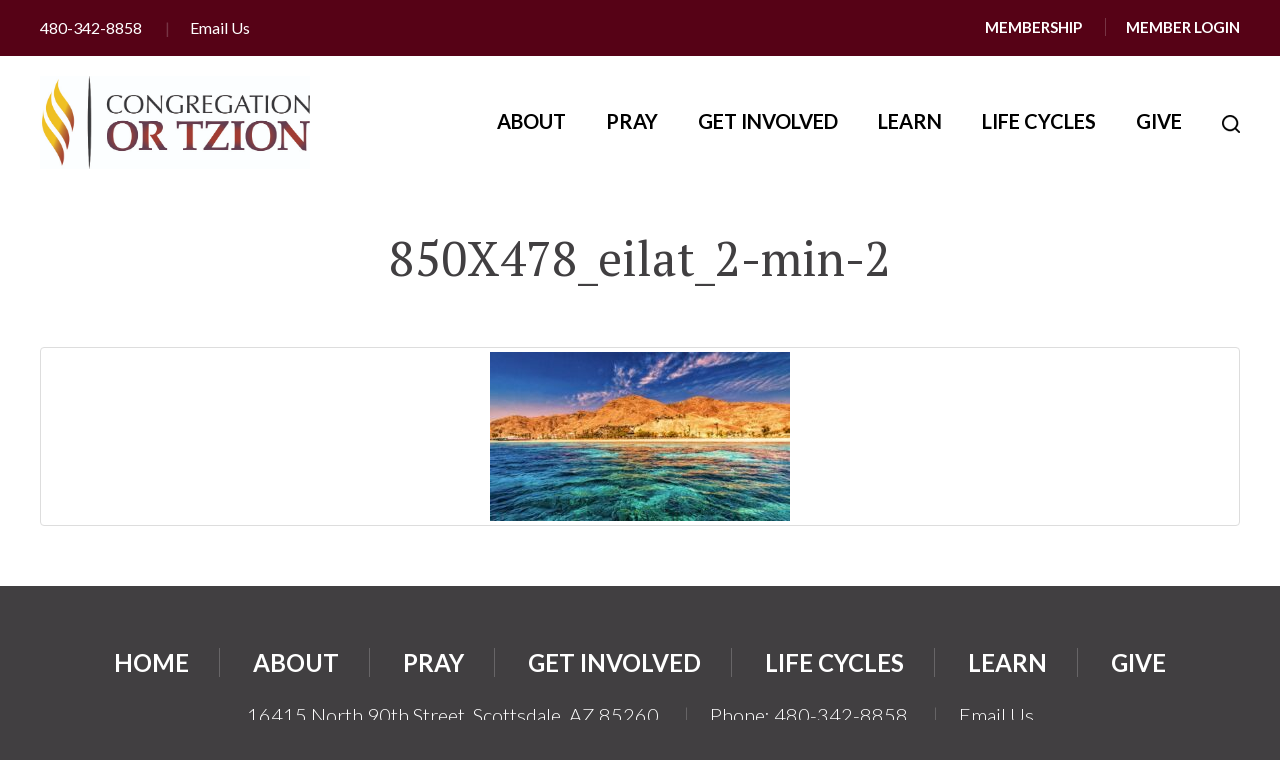

--- FILE ---
content_type: text/html; charset=UTF-8
request_url: https://www.congregationortzion.org/israel-experience/850x478_eilat_2-min-2/
body_size: 75022
content:
<!DOCTYPE html>
<!--[if IEMobile 7 ]> <html dir="ltr" lang="en-US" prefix="og: https://ogp.me/ns#"class="no-js iem7"> <![endif]-->
<!--[if lt IE 7 ]> <html dir="ltr" lang="en-US" prefix="og: https://ogp.me/ns#" class="no-js ie6"> <![endif]-->
<!--[if IE 7 ]>    <html dir="ltr" lang="en-US" prefix="og: https://ogp.me/ns#" class="no-js ie7"> <![endif]-->
<!--[if IE 8 ]>    <html dir="ltr" lang="en-US" prefix="og: https://ogp.me/ns#" class="no-js ie8"> <![endif]-->
<!--[if (gte IE 9)|(gt IEMobile 7)|!(IEMobile)|!(IE)]><!--><html dir="ltr" lang="en-US" prefix="og: https://ogp.me/ns#" class="no-js"><!--<![endif]-->

<head>

    <meta charset="utf-8">
    <title>850X478_eilat_2-min-2 | Congregation Or TzionCongregation Or Tzion</title>
    <meta name="viewport" content="width=device-width, initial-scale=1.0">
    <meta name="description" content="">
    <meta name="author" content="">

	<!-- Open graph tags -->
        <meta property="og:title" content="850X478_eilat_2-min-2" />
	<meta property="og:description" content="" />
    <meta property="og:url" content="https://www.congregationortzion.org/israel-experience/850x478_eilat_2-min-2/" />
    <meta property="og:image:url" content="" />
    <meta property="og:image:type" content="image/jpeg" />
	<meta property="og:image:width" content="1500" />
	<meta property="og:image:height" content="788" />
    
	<!-- CSS -->
    <link type="text/css" href="https://www.congregationortzion.org/wp-content/themes/ortzion/css/bootstrap.min.css" rel="stylesheet">
    <link type="text/css" href="https://www.congregationortzion.org/wp-content/themes/ortzion/style.css" rel="stylesheet" media="screen">
    <link type="text/css" href="https://www.congregationortzion.org/wp-content/themes/ortzion/navigation.css" rel="stylesheet" media="screen">

	    
    <!-- HTML5 shim, for IE6-8 support of HTML5 elements -->
    <!--[if lt IE 9]><script src="http://html5shim.googlecode.com/svn/trunk/html5.js"></script><![endif]-->

    <!-- Favicon and touch icons -->
    <link rel="apple-touch-icon-precomposed" sizes="144x144" href="https://www.congregationortzion.org/wp-content/themes/ortzion/icons/apple-touch-icon-144-precomposed.png">
    <link rel="apple-touch-icon-precomposed" sizes="114x114" href="https://www.congregationortzion.org/wp-content/themes/ortzion/icons/apple-touch-icon-114-precomposed.png">
	<link rel="apple-touch-icon-precomposed" sizes="72x72" href="https://www.congregationortzion.org/wp-content/themes/ortzion/icons/apple-touch-icon-72-precomposed.png">
	<link rel="apple-touch-icon-precomposed" href="https://www.congregationortzion.org/wp-content/themes/ortzion/icons/apple-touch-icon-57-precomposed.png">
	<link rel="shortcut icon" href="https://www.congregationortzion.org/wp-content/themes/ortzion/icons/favicon.png">

    <!-- Google fonts -->
    <link rel="preconnect" href="https://fonts.googleapis.com">
    <link rel="preconnect" href="https://fonts.gstatic.com" crossorigin>
    <link href="https://fonts.googleapis.com/css2?family=Lato:ital,wght@0,300;0,400;0,700;0,900;1,300;1,400;1,700;1,900&family=PT+Serif:ital,wght@0,400;0,700;1,400;1,700&display=swap" rel="stylesheet">
    
	<!-- Global site tag (gtag.js) - Google Analytics -->
	<script async src="https://www.googletagmanager.com/gtag/js?id=UA-119694309-1"></script>
	<script>
	  window.dataLayer = window.dataLayer || [];
	  function gtag(){dataLayer.push(arguments);}
	  gtag('js', new Date());

	  gtag('config', 'UA-119694309-1');
	</script>    
    
    <!-- Feeds -->
    <link rel="pingback" href="https://www.congregationortzion.org/xmlrpc.php" />
    <link rel="alternate" type="application/rss+xml" title="Congregation Or Tzion" href="https://www.congregationortzion.org/feed/" />
    <link rel="alternate" type="application/atom+xml" title="Congregation Or Tzion" href="https://www.congregationortzion.org/feed/atom/" />

	<!-- Wordpress head functions -->    
        	<style>img:is([sizes="auto" i], [sizes^="auto," i]) { contain-intrinsic-size: 3000px 1500px }</style>
	
		<!-- All in One SEO 4.9.3 - aioseo.com -->
	<meta name="robots" content="max-image-preview:large" />
	<link rel="canonical" href="https://www.congregationortzion.org/israel-experience/850x478_eilat_2-min-2/" />
	<meta name="generator" content="All in One SEO (AIOSEO) 4.9.3" />
		<meta property="og:locale" content="en_US" />
		<meta property="og:site_name" content="Congregation Or Tzion | Your Home for Conservative Judaism in Scottsdale" />
		<meta property="og:type" content="article" />
		<meta property="og:title" content="850X478_eilat_2-min-2 | Congregation Or Tzion" />
		<meta property="og:url" content="https://www.congregationortzion.org/israel-experience/850x478_eilat_2-min-2/" />
		<meta property="article:published_time" content="2022-09-13T20:23:05+00:00" />
		<meta property="article:modified_time" content="2022-09-13T20:23:05+00:00" />
		<meta name="twitter:card" content="summary" />
		<meta name="twitter:title" content="850X478_eilat_2-min-2 | Congregation Or Tzion" />
		<script type="application/ld+json" class="aioseo-schema">
			{"@context":"https:\/\/schema.org","@graph":[{"@type":"BreadcrumbList","@id":"https:\/\/www.congregationortzion.org\/israel-experience\/850x478_eilat_2-min-2\/#breadcrumblist","itemListElement":[{"@type":"ListItem","@id":"https:\/\/www.congregationortzion.org#listItem","position":1,"name":"Home","item":"https:\/\/www.congregationortzion.org","nextItem":{"@type":"ListItem","@id":"https:\/\/www.congregationortzion.org\/israel-experience\/850x478_eilat_2-min-2\/#listItem","name":"850X478_eilat_2-min-2"}},{"@type":"ListItem","@id":"https:\/\/www.congregationortzion.org\/israel-experience\/850x478_eilat_2-min-2\/#listItem","position":2,"name":"850X478_eilat_2-min-2","previousItem":{"@type":"ListItem","@id":"https:\/\/www.congregationortzion.org#listItem","name":"Home"}}]},{"@type":"ItemPage","@id":"https:\/\/www.congregationortzion.org\/israel-experience\/850x478_eilat_2-min-2\/#itempage","url":"https:\/\/www.congregationortzion.org\/israel-experience\/850x478_eilat_2-min-2\/","name":"850X478_eilat_2-min-2 | Congregation Or Tzion","inLanguage":"en-US","isPartOf":{"@id":"https:\/\/www.congregationortzion.org\/#website"},"breadcrumb":{"@id":"https:\/\/www.congregationortzion.org\/israel-experience\/850x478_eilat_2-min-2\/#breadcrumblist"},"author":{"@id":"https:\/\/www.congregationortzion.org\/author\/stephanie\/#author"},"creator":{"@id":"https:\/\/www.congregationortzion.org\/author\/stephanie\/#author"},"datePublished":"2022-09-13T13:23:05-07:00","dateModified":"2022-09-13T13:23:05-07:00"},{"@type":"Organization","@id":"https:\/\/www.congregationortzion.org\/#organization","name":"Congregation Or Tzion","description":"Your Home for Conservative Judaism in Scottsdale","url":"https:\/\/www.congregationortzion.org\/"},{"@type":"Person","@id":"https:\/\/www.congregationortzion.org\/author\/stephanie\/#author","url":"https:\/\/www.congregationortzion.org\/author\/stephanie\/","name":"COT","image":{"@type":"ImageObject","@id":"https:\/\/www.congregationortzion.org\/israel-experience\/850x478_eilat_2-min-2\/#authorImage","url":"https:\/\/secure.gravatar.com\/avatar\/f47cdf604a9bf2979df450ad2384749aa67a878166f235db508304ec2551967c?s=96&d=mm&r=g","width":96,"height":96,"caption":"COT"}},{"@type":"WebSite","@id":"https:\/\/www.congregationortzion.org\/#website","url":"https:\/\/www.congregationortzion.org\/","name":"Congregation Or Tzion","description":"Your Home for Conservative Judaism in Scottsdale","inLanguage":"en-US","publisher":{"@id":"https:\/\/www.congregationortzion.org\/#organization"}}]}
		</script>
		<!-- All in One SEO -->

<script type="text/javascript">
/* <![CDATA[ */
window._wpemojiSettings = {"baseUrl":"https:\/\/s.w.org\/images\/core\/emoji\/16.0.1\/72x72\/","ext":".png","svgUrl":"https:\/\/s.w.org\/images\/core\/emoji\/16.0.1\/svg\/","svgExt":".svg","source":{"concatemoji":"https:\/\/www.congregationortzion.org\/wp-includes\/js\/wp-emoji-release.min.js?ver=6.8.3"}};
/*! This file is auto-generated */
!function(s,n){var o,i,e;function c(e){try{var t={supportTests:e,timestamp:(new Date).valueOf()};sessionStorage.setItem(o,JSON.stringify(t))}catch(e){}}function p(e,t,n){e.clearRect(0,0,e.canvas.width,e.canvas.height),e.fillText(t,0,0);var t=new Uint32Array(e.getImageData(0,0,e.canvas.width,e.canvas.height).data),a=(e.clearRect(0,0,e.canvas.width,e.canvas.height),e.fillText(n,0,0),new Uint32Array(e.getImageData(0,0,e.canvas.width,e.canvas.height).data));return t.every(function(e,t){return e===a[t]})}function u(e,t){e.clearRect(0,0,e.canvas.width,e.canvas.height),e.fillText(t,0,0);for(var n=e.getImageData(16,16,1,1),a=0;a<n.data.length;a++)if(0!==n.data[a])return!1;return!0}function f(e,t,n,a){switch(t){case"flag":return n(e,"\ud83c\udff3\ufe0f\u200d\u26a7\ufe0f","\ud83c\udff3\ufe0f\u200b\u26a7\ufe0f")?!1:!n(e,"\ud83c\udde8\ud83c\uddf6","\ud83c\udde8\u200b\ud83c\uddf6")&&!n(e,"\ud83c\udff4\udb40\udc67\udb40\udc62\udb40\udc65\udb40\udc6e\udb40\udc67\udb40\udc7f","\ud83c\udff4\u200b\udb40\udc67\u200b\udb40\udc62\u200b\udb40\udc65\u200b\udb40\udc6e\u200b\udb40\udc67\u200b\udb40\udc7f");case"emoji":return!a(e,"\ud83e\udedf")}return!1}function g(e,t,n,a){var r="undefined"!=typeof WorkerGlobalScope&&self instanceof WorkerGlobalScope?new OffscreenCanvas(300,150):s.createElement("canvas"),o=r.getContext("2d",{willReadFrequently:!0}),i=(o.textBaseline="top",o.font="600 32px Arial",{});return e.forEach(function(e){i[e]=t(o,e,n,a)}),i}function t(e){var t=s.createElement("script");t.src=e,t.defer=!0,s.head.appendChild(t)}"undefined"!=typeof Promise&&(o="wpEmojiSettingsSupports",i=["flag","emoji"],n.supports={everything:!0,everythingExceptFlag:!0},e=new Promise(function(e){s.addEventListener("DOMContentLoaded",e,{once:!0})}),new Promise(function(t){var n=function(){try{var e=JSON.parse(sessionStorage.getItem(o));if("object"==typeof e&&"number"==typeof e.timestamp&&(new Date).valueOf()<e.timestamp+604800&&"object"==typeof e.supportTests)return e.supportTests}catch(e){}return null}();if(!n){if("undefined"!=typeof Worker&&"undefined"!=typeof OffscreenCanvas&&"undefined"!=typeof URL&&URL.createObjectURL&&"undefined"!=typeof Blob)try{var e="postMessage("+g.toString()+"("+[JSON.stringify(i),f.toString(),p.toString(),u.toString()].join(",")+"));",a=new Blob([e],{type:"text/javascript"}),r=new Worker(URL.createObjectURL(a),{name:"wpTestEmojiSupports"});return void(r.onmessage=function(e){c(n=e.data),r.terminate(),t(n)})}catch(e){}c(n=g(i,f,p,u))}t(n)}).then(function(e){for(var t in e)n.supports[t]=e[t],n.supports.everything=n.supports.everything&&n.supports[t],"flag"!==t&&(n.supports.everythingExceptFlag=n.supports.everythingExceptFlag&&n.supports[t]);n.supports.everythingExceptFlag=n.supports.everythingExceptFlag&&!n.supports.flag,n.DOMReady=!1,n.readyCallback=function(){n.DOMReady=!0}}).then(function(){return e}).then(function(){var e;n.supports.everything||(n.readyCallback(),(e=n.source||{}).concatemoji?t(e.concatemoji):e.wpemoji&&e.twemoji&&(t(e.twemoji),t(e.wpemoji)))}))}((window,document),window._wpemojiSettings);
/* ]]> */
</script>
<style id='wp-emoji-styles-inline-css' type='text/css'>

	img.wp-smiley, img.emoji {
		display: inline !important;
		border: none !important;
		box-shadow: none !important;
		height: 1em !important;
		width: 1em !important;
		margin: 0 0.07em !important;
		vertical-align: -0.1em !important;
		background: none !important;
		padding: 0 !important;
	}
</style>
<link rel='stylesheet' id='wp-block-library-css' href='https://www.congregationortzion.org/wp-includes/css/dist/block-library/style.min.css?ver=6.8.3' type='text/css' media='all' />
<style id='classic-theme-styles-inline-css' type='text/css'>
/*! This file is auto-generated */
.wp-block-button__link{color:#fff;background-color:#32373c;border-radius:9999px;box-shadow:none;text-decoration:none;padding:calc(.667em + 2px) calc(1.333em + 2px);font-size:1.125em}.wp-block-file__button{background:#32373c;color:#fff;text-decoration:none}
</style>
<link rel='stylesheet' id='aioseo/css/src/vue/standalone/blocks/table-of-contents/global.scss-css' href='https://www.congregationortzion.org/wp-content/plugins/all-in-one-seo-pack/dist/Lite/assets/css/table-of-contents/global.e90f6d47.css?ver=4.9.3' type='text/css' media='all' />
<style id='global-styles-inline-css' type='text/css'>
:root{--wp--preset--aspect-ratio--square: 1;--wp--preset--aspect-ratio--4-3: 4/3;--wp--preset--aspect-ratio--3-4: 3/4;--wp--preset--aspect-ratio--3-2: 3/2;--wp--preset--aspect-ratio--2-3: 2/3;--wp--preset--aspect-ratio--16-9: 16/9;--wp--preset--aspect-ratio--9-16: 9/16;--wp--preset--color--black: #000000;--wp--preset--color--cyan-bluish-gray: #abb8c3;--wp--preset--color--white: #ffffff;--wp--preset--color--pale-pink: #f78da7;--wp--preset--color--vivid-red: #cf2e2e;--wp--preset--color--luminous-vivid-orange: #ff6900;--wp--preset--color--luminous-vivid-amber: #fcb900;--wp--preset--color--light-green-cyan: #7bdcb5;--wp--preset--color--vivid-green-cyan: #00d084;--wp--preset--color--pale-cyan-blue: #8ed1fc;--wp--preset--color--vivid-cyan-blue: #0693e3;--wp--preset--color--vivid-purple: #9b51e0;--wp--preset--gradient--vivid-cyan-blue-to-vivid-purple: linear-gradient(135deg,rgba(6,147,227,1) 0%,rgb(155,81,224) 100%);--wp--preset--gradient--light-green-cyan-to-vivid-green-cyan: linear-gradient(135deg,rgb(122,220,180) 0%,rgb(0,208,130) 100%);--wp--preset--gradient--luminous-vivid-amber-to-luminous-vivid-orange: linear-gradient(135deg,rgba(252,185,0,1) 0%,rgba(255,105,0,1) 100%);--wp--preset--gradient--luminous-vivid-orange-to-vivid-red: linear-gradient(135deg,rgba(255,105,0,1) 0%,rgb(207,46,46) 100%);--wp--preset--gradient--very-light-gray-to-cyan-bluish-gray: linear-gradient(135deg,rgb(238,238,238) 0%,rgb(169,184,195) 100%);--wp--preset--gradient--cool-to-warm-spectrum: linear-gradient(135deg,rgb(74,234,220) 0%,rgb(151,120,209) 20%,rgb(207,42,186) 40%,rgb(238,44,130) 60%,rgb(251,105,98) 80%,rgb(254,248,76) 100%);--wp--preset--gradient--blush-light-purple: linear-gradient(135deg,rgb(255,206,236) 0%,rgb(152,150,240) 100%);--wp--preset--gradient--blush-bordeaux: linear-gradient(135deg,rgb(254,205,165) 0%,rgb(254,45,45) 50%,rgb(107,0,62) 100%);--wp--preset--gradient--luminous-dusk: linear-gradient(135deg,rgb(255,203,112) 0%,rgb(199,81,192) 50%,rgb(65,88,208) 100%);--wp--preset--gradient--pale-ocean: linear-gradient(135deg,rgb(255,245,203) 0%,rgb(182,227,212) 50%,rgb(51,167,181) 100%);--wp--preset--gradient--electric-grass: linear-gradient(135deg,rgb(202,248,128) 0%,rgb(113,206,126) 100%);--wp--preset--gradient--midnight: linear-gradient(135deg,rgb(2,3,129) 0%,rgb(40,116,252) 100%);--wp--preset--font-size--small: 13px;--wp--preset--font-size--medium: 20px;--wp--preset--font-size--large: 36px;--wp--preset--font-size--x-large: 42px;--wp--preset--spacing--20: 0.44rem;--wp--preset--spacing--30: 0.67rem;--wp--preset--spacing--40: 1rem;--wp--preset--spacing--50: 1.5rem;--wp--preset--spacing--60: 2.25rem;--wp--preset--spacing--70: 3.38rem;--wp--preset--spacing--80: 5.06rem;--wp--preset--shadow--natural: 6px 6px 9px rgba(0, 0, 0, 0.2);--wp--preset--shadow--deep: 12px 12px 50px rgba(0, 0, 0, 0.4);--wp--preset--shadow--sharp: 6px 6px 0px rgba(0, 0, 0, 0.2);--wp--preset--shadow--outlined: 6px 6px 0px -3px rgba(255, 255, 255, 1), 6px 6px rgba(0, 0, 0, 1);--wp--preset--shadow--crisp: 6px 6px 0px rgba(0, 0, 0, 1);}:where(.is-layout-flex){gap: 0.5em;}:where(.is-layout-grid){gap: 0.5em;}body .is-layout-flex{display: flex;}.is-layout-flex{flex-wrap: wrap;align-items: center;}.is-layout-flex > :is(*, div){margin: 0;}body .is-layout-grid{display: grid;}.is-layout-grid > :is(*, div){margin: 0;}:where(.wp-block-columns.is-layout-flex){gap: 2em;}:where(.wp-block-columns.is-layout-grid){gap: 2em;}:where(.wp-block-post-template.is-layout-flex){gap: 1.25em;}:where(.wp-block-post-template.is-layout-grid){gap: 1.25em;}.has-black-color{color: var(--wp--preset--color--black) !important;}.has-cyan-bluish-gray-color{color: var(--wp--preset--color--cyan-bluish-gray) !important;}.has-white-color{color: var(--wp--preset--color--white) !important;}.has-pale-pink-color{color: var(--wp--preset--color--pale-pink) !important;}.has-vivid-red-color{color: var(--wp--preset--color--vivid-red) !important;}.has-luminous-vivid-orange-color{color: var(--wp--preset--color--luminous-vivid-orange) !important;}.has-luminous-vivid-amber-color{color: var(--wp--preset--color--luminous-vivid-amber) !important;}.has-light-green-cyan-color{color: var(--wp--preset--color--light-green-cyan) !important;}.has-vivid-green-cyan-color{color: var(--wp--preset--color--vivid-green-cyan) !important;}.has-pale-cyan-blue-color{color: var(--wp--preset--color--pale-cyan-blue) !important;}.has-vivid-cyan-blue-color{color: var(--wp--preset--color--vivid-cyan-blue) !important;}.has-vivid-purple-color{color: var(--wp--preset--color--vivid-purple) !important;}.has-black-background-color{background-color: var(--wp--preset--color--black) !important;}.has-cyan-bluish-gray-background-color{background-color: var(--wp--preset--color--cyan-bluish-gray) !important;}.has-white-background-color{background-color: var(--wp--preset--color--white) !important;}.has-pale-pink-background-color{background-color: var(--wp--preset--color--pale-pink) !important;}.has-vivid-red-background-color{background-color: var(--wp--preset--color--vivid-red) !important;}.has-luminous-vivid-orange-background-color{background-color: var(--wp--preset--color--luminous-vivid-orange) !important;}.has-luminous-vivid-amber-background-color{background-color: var(--wp--preset--color--luminous-vivid-amber) !important;}.has-light-green-cyan-background-color{background-color: var(--wp--preset--color--light-green-cyan) !important;}.has-vivid-green-cyan-background-color{background-color: var(--wp--preset--color--vivid-green-cyan) !important;}.has-pale-cyan-blue-background-color{background-color: var(--wp--preset--color--pale-cyan-blue) !important;}.has-vivid-cyan-blue-background-color{background-color: var(--wp--preset--color--vivid-cyan-blue) !important;}.has-vivid-purple-background-color{background-color: var(--wp--preset--color--vivid-purple) !important;}.has-black-border-color{border-color: var(--wp--preset--color--black) !important;}.has-cyan-bluish-gray-border-color{border-color: var(--wp--preset--color--cyan-bluish-gray) !important;}.has-white-border-color{border-color: var(--wp--preset--color--white) !important;}.has-pale-pink-border-color{border-color: var(--wp--preset--color--pale-pink) !important;}.has-vivid-red-border-color{border-color: var(--wp--preset--color--vivid-red) !important;}.has-luminous-vivid-orange-border-color{border-color: var(--wp--preset--color--luminous-vivid-orange) !important;}.has-luminous-vivid-amber-border-color{border-color: var(--wp--preset--color--luminous-vivid-amber) !important;}.has-light-green-cyan-border-color{border-color: var(--wp--preset--color--light-green-cyan) !important;}.has-vivid-green-cyan-border-color{border-color: var(--wp--preset--color--vivid-green-cyan) !important;}.has-pale-cyan-blue-border-color{border-color: var(--wp--preset--color--pale-cyan-blue) !important;}.has-vivid-cyan-blue-border-color{border-color: var(--wp--preset--color--vivid-cyan-blue) !important;}.has-vivid-purple-border-color{border-color: var(--wp--preset--color--vivid-purple) !important;}.has-vivid-cyan-blue-to-vivid-purple-gradient-background{background: var(--wp--preset--gradient--vivid-cyan-blue-to-vivid-purple) !important;}.has-light-green-cyan-to-vivid-green-cyan-gradient-background{background: var(--wp--preset--gradient--light-green-cyan-to-vivid-green-cyan) !important;}.has-luminous-vivid-amber-to-luminous-vivid-orange-gradient-background{background: var(--wp--preset--gradient--luminous-vivid-amber-to-luminous-vivid-orange) !important;}.has-luminous-vivid-orange-to-vivid-red-gradient-background{background: var(--wp--preset--gradient--luminous-vivid-orange-to-vivid-red) !important;}.has-very-light-gray-to-cyan-bluish-gray-gradient-background{background: var(--wp--preset--gradient--very-light-gray-to-cyan-bluish-gray) !important;}.has-cool-to-warm-spectrum-gradient-background{background: var(--wp--preset--gradient--cool-to-warm-spectrum) !important;}.has-blush-light-purple-gradient-background{background: var(--wp--preset--gradient--blush-light-purple) !important;}.has-blush-bordeaux-gradient-background{background: var(--wp--preset--gradient--blush-bordeaux) !important;}.has-luminous-dusk-gradient-background{background: var(--wp--preset--gradient--luminous-dusk) !important;}.has-pale-ocean-gradient-background{background: var(--wp--preset--gradient--pale-ocean) !important;}.has-electric-grass-gradient-background{background: var(--wp--preset--gradient--electric-grass) !important;}.has-midnight-gradient-background{background: var(--wp--preset--gradient--midnight) !important;}.has-small-font-size{font-size: var(--wp--preset--font-size--small) !important;}.has-medium-font-size{font-size: var(--wp--preset--font-size--medium) !important;}.has-large-font-size{font-size: var(--wp--preset--font-size--large) !important;}.has-x-large-font-size{font-size: var(--wp--preset--font-size--x-large) !important;}
:where(.wp-block-post-template.is-layout-flex){gap: 1.25em;}:where(.wp-block-post-template.is-layout-grid){gap: 1.25em;}
:where(.wp-block-columns.is-layout-flex){gap: 2em;}:where(.wp-block-columns.is-layout-grid){gap: 2em;}
:root :where(.wp-block-pullquote){font-size: 1.5em;line-height: 1.6;}
</style>
<link rel='stylesheet' id='events-manager-css' href='https://www.congregationortzion.org/wp-content/plugins/events-manager/includes/css/events-manager.min.css?ver=7.2.3.1' type='text/css' media='all' />
<link rel='stylesheet' id='rs-plugin-settings-css' href='https://www.congregationortzion.org/wp-content/plugins/revslider/public/assets/css/rs6.css?ver=6.4.11' type='text/css' media='all' />
<style id='rs-plugin-settings-inline-css' type='text/css'>
#rs-demo-id {}
</style>
<link rel='stylesheet' id='wp-pagenavi-css' href='https://www.congregationortzion.org/wp-content/plugins/wp-pagenavi/pagenavi-css.css?ver=2.70' type='text/css' media='all' />
<link rel='stylesheet' id='forget-about-shortcode-buttons-css' href='https://www.congregationortzion.org/wp-content/plugins/forget-about-shortcode-buttons/public/css/button-styles.css?ver=2.1.3' type='text/css' media='all' />
<script type="text/javascript" src="https://www.congregationortzion.org/wp-includes/js/jquery/jquery.min.js?ver=3.7.1" id="jquery-core-js"></script>
<script type="text/javascript" src="https://www.congregationortzion.org/wp-includes/js/jquery/jquery-migrate.min.js?ver=3.4.1" id="jquery-migrate-js"></script>
<script type="text/javascript" src="https://www.congregationortzion.org/wp-includes/js/jquery/ui/core.min.js?ver=1.13.3" id="jquery-ui-core-js"></script>
<script type="text/javascript" src="https://www.congregationortzion.org/wp-includes/js/jquery/ui/mouse.min.js?ver=1.13.3" id="jquery-ui-mouse-js"></script>
<script type="text/javascript" src="https://www.congregationortzion.org/wp-includes/js/jquery/ui/sortable.min.js?ver=1.13.3" id="jquery-ui-sortable-js"></script>
<script type="text/javascript" src="https://www.congregationortzion.org/wp-includes/js/jquery/ui/datepicker.min.js?ver=1.13.3" id="jquery-ui-datepicker-js"></script>
<script type="text/javascript" id="jquery-ui-datepicker-js-after">
/* <![CDATA[ */
jQuery(function(jQuery){jQuery.datepicker.setDefaults({"closeText":"Close","currentText":"Today","monthNames":["January","February","March","April","May","June","July","August","September","October","November","December"],"monthNamesShort":["Jan","Feb","Mar","Apr","May","Jun","Jul","Aug","Sep","Oct","Nov","Dec"],"nextText":"Next","prevText":"Previous","dayNames":["Sunday","Monday","Tuesday","Wednesday","Thursday","Friday","Saturday"],"dayNamesShort":["Sun","Mon","Tue","Wed","Thu","Fri","Sat"],"dayNamesMin":["S","M","T","W","T","F","S"],"dateFormat":"MM d, yy","firstDay":0,"isRTL":false});});
/* ]]> */
</script>
<script type="text/javascript" src="https://www.congregationortzion.org/wp-includes/js/jquery/ui/resizable.min.js?ver=1.13.3" id="jquery-ui-resizable-js"></script>
<script type="text/javascript" src="https://www.congregationortzion.org/wp-includes/js/jquery/ui/draggable.min.js?ver=1.13.3" id="jquery-ui-draggable-js"></script>
<script type="text/javascript" src="https://www.congregationortzion.org/wp-includes/js/jquery/ui/controlgroup.min.js?ver=1.13.3" id="jquery-ui-controlgroup-js"></script>
<script type="text/javascript" src="https://www.congregationortzion.org/wp-includes/js/jquery/ui/checkboxradio.min.js?ver=1.13.3" id="jquery-ui-checkboxradio-js"></script>
<script type="text/javascript" src="https://www.congregationortzion.org/wp-includes/js/jquery/ui/button.min.js?ver=1.13.3" id="jquery-ui-button-js"></script>
<script type="text/javascript" src="https://www.congregationortzion.org/wp-includes/js/jquery/ui/dialog.min.js?ver=1.13.3" id="jquery-ui-dialog-js"></script>
<script type="text/javascript" id="events-manager-js-extra">
/* <![CDATA[ */
var EM = {"ajaxurl":"https:\/\/www.congregationortzion.org\/wp-admin\/admin-ajax.php","locationajaxurl":"https:\/\/www.congregationortzion.org\/wp-admin\/admin-ajax.php?action=locations_search","firstDay":"0","locale":"en","dateFormat":"yy-mm-dd","ui_css":"https:\/\/www.congregationortzion.org\/wp-content\/plugins\/events-manager\/includes\/css\/jquery-ui\/build.min.css","show24hours":"0","is_ssl":"1","autocomplete_limit":"10","calendar":{"breakpoints":{"small":560,"medium":908,"large":false},"month_format":"M Y"},"phone":"","datepicker":{"format":"m\/d\/Y"},"search":{"breakpoints":{"small":650,"medium":850,"full":false}},"url":"https:\/\/www.congregationortzion.org\/wp-content\/plugins\/events-manager","assets":{"input.em-uploader":{"js":{"em-uploader":{"url":"https:\/\/www.congregationortzion.org\/wp-content\/plugins\/events-manager\/includes\/js\/em-uploader.js?v=7.2.3.1","event":"em_uploader_ready"}}},".em-event-editor":{"js":{"event-editor":{"url":"https:\/\/www.congregationortzion.org\/wp-content\/plugins\/events-manager\/includes\/js\/events-manager-event-editor.js?v=7.2.3.1","event":"em_event_editor_ready"}},"css":{"event-editor":"https:\/\/www.congregationortzion.org\/wp-content\/plugins\/events-manager\/includes\/css\/events-manager-event-editor.min.css?v=7.2.3.1"}},".em-recurrence-sets, .em-timezone":{"js":{"luxon":{"url":"luxon\/luxon.js?v=7.2.3.1","event":"em_luxon_ready"}}},".em-booking-form, #em-booking-form, .em-booking-recurring, .em-event-booking-form":{"js":{"em-bookings":{"url":"https:\/\/www.congregationortzion.org\/wp-content\/plugins\/events-manager\/includes\/js\/bookingsform.js?v=7.2.3.1","event":"em_booking_form_js_loaded"}}},"#em-opt-archetypes":{"js":{"archetypes":"https:\/\/www.congregationortzion.org\/wp-content\/plugins\/events-manager\/includes\/js\/admin-archetype-editor.js?v=7.2.3.1","archetypes_ms":"https:\/\/www.congregationortzion.org\/wp-content\/plugins\/events-manager\/includes\/js\/admin-archetypes.js?v=7.2.3.1","qs":"qs\/qs.js?v=7.2.3.1"}}},"cached":"","txt_search":"Search","txt_searching":"Searching...","txt_loading":"Loading...","event_detach_warning":"Are you sure you want to detach this event? By doing so, this event will be independent of the recurring set of events.","delete_recurrence_warning":"Are you sure you want to delete all recurrences of this event? All events will be moved to trash."};
/* ]]> */
</script>
<script type="text/javascript" src="https://www.congregationortzion.org/wp-content/plugins/events-manager/includes/js/events-manager.js?ver=7.2.3.1" id="events-manager-js"></script>
<script type="text/javascript" src="https://www.congregationortzion.org/wp-content/plugins/revslider/public/assets/js/rbtools.min.js?ver=6.4.8" id="tp-tools-js"></script>
<script type="text/javascript" src="https://www.congregationortzion.org/wp-content/plugins/revslider/public/assets/js/rs6.min.js?ver=6.4.11" id="revmin-js"></script>
<link rel="https://api.w.org/" href="https://www.congregationortzion.org/wp-json/" /><link rel="alternate" title="JSON" type="application/json" href="https://www.congregationortzion.org/wp-json/wp/v2/media/3928" /><link rel="EditURI" type="application/rsd+xml" title="RSD" href="https://www.congregationortzion.org/xmlrpc.php?rsd" />
<meta name="generator" content="WordPress 6.8.3" />
<link rel='shortlink' href='https://www.congregationortzion.org/?p=3928' />
<link rel="alternate" title="oEmbed (JSON)" type="application/json+oembed" href="https://www.congregationortzion.org/wp-json/oembed/1.0/embed?url=https%3A%2F%2Fwww.congregationortzion.org%2Fisrael-experience%2F850x478_eilat_2-min-2%2F" />
<link rel="alternate" title="oEmbed (XML)" type="text/xml+oembed" href="https://www.congregationortzion.org/wp-json/oembed/1.0/embed?url=https%3A%2F%2Fwww.congregationortzion.org%2Fisrael-experience%2F850x478_eilat_2-min-2%2F&#038;format=xml" />
<meta name="generator" content="Elementor 3.34.2; features: additional_custom_breakpoints; settings: css_print_method-external, google_font-enabled, font_display-auto">
			<style>
				.e-con.e-parent:nth-of-type(n+4):not(.e-lazyloaded):not(.e-no-lazyload),
				.e-con.e-parent:nth-of-type(n+4):not(.e-lazyloaded):not(.e-no-lazyload) * {
					background-image: none !important;
				}
				@media screen and (max-height: 1024px) {
					.e-con.e-parent:nth-of-type(n+3):not(.e-lazyloaded):not(.e-no-lazyload),
					.e-con.e-parent:nth-of-type(n+3):not(.e-lazyloaded):not(.e-no-lazyload) * {
						background-image: none !important;
					}
				}
				@media screen and (max-height: 640px) {
					.e-con.e-parent:nth-of-type(n+2):not(.e-lazyloaded):not(.e-no-lazyload),
					.e-con.e-parent:nth-of-type(n+2):not(.e-lazyloaded):not(.e-no-lazyload) * {
						background-image: none !important;
					}
				}
			</style>
			<meta name="generator" content="Powered by Slider Revolution 6.4.11 - responsive, Mobile-Friendly Slider Plugin for WordPress with comfortable drag and drop interface." />
<script type="text/javascript">function setREVStartSize(e){
			//window.requestAnimationFrame(function() {				 
				window.RSIW = window.RSIW===undefined ? window.innerWidth : window.RSIW;	
				window.RSIH = window.RSIH===undefined ? window.innerHeight : window.RSIH;	
				try {								
					var pw = document.getElementById(e.c).parentNode.offsetWidth,
						newh;
					pw = pw===0 || isNaN(pw) ? window.RSIW : pw;
					e.tabw = e.tabw===undefined ? 0 : parseInt(e.tabw);
					e.thumbw = e.thumbw===undefined ? 0 : parseInt(e.thumbw);
					e.tabh = e.tabh===undefined ? 0 : parseInt(e.tabh);
					e.thumbh = e.thumbh===undefined ? 0 : parseInt(e.thumbh);
					e.tabhide = e.tabhide===undefined ? 0 : parseInt(e.tabhide);
					e.thumbhide = e.thumbhide===undefined ? 0 : parseInt(e.thumbhide);
					e.mh = e.mh===undefined || e.mh=="" || e.mh==="auto" ? 0 : parseInt(e.mh,0);		
					if(e.layout==="fullscreen" || e.l==="fullscreen") 						
						newh = Math.max(e.mh,window.RSIH);					
					else{					
						e.gw = Array.isArray(e.gw) ? e.gw : [e.gw];
						for (var i in e.rl) if (e.gw[i]===undefined || e.gw[i]===0) e.gw[i] = e.gw[i-1];					
						e.gh = e.el===undefined || e.el==="" || (Array.isArray(e.el) && e.el.length==0)? e.gh : e.el;
						e.gh = Array.isArray(e.gh) ? e.gh : [e.gh];
						for (var i in e.rl) if (e.gh[i]===undefined || e.gh[i]===0) e.gh[i] = e.gh[i-1];
											
						var nl = new Array(e.rl.length),
							ix = 0,						
							sl;					
						e.tabw = e.tabhide>=pw ? 0 : e.tabw;
						e.thumbw = e.thumbhide>=pw ? 0 : e.thumbw;
						e.tabh = e.tabhide>=pw ? 0 : e.tabh;
						e.thumbh = e.thumbhide>=pw ? 0 : e.thumbh;					
						for (var i in e.rl) nl[i] = e.rl[i]<window.RSIW ? 0 : e.rl[i];
						sl = nl[0];									
						for (var i in nl) if (sl>nl[i] && nl[i]>0) { sl = nl[i]; ix=i;}															
						var m = pw>(e.gw[ix]+e.tabw+e.thumbw) ? 1 : (pw-(e.tabw+e.thumbw)) / (e.gw[ix]);					
						newh =  (e.gh[ix] * m) + (e.tabh + e.thumbh);
					}				
					if(window.rs_init_css===undefined) window.rs_init_css = document.head.appendChild(document.createElement("style"));					
					document.getElementById(e.c).height = newh+"px";
					window.rs_init_css.innerHTML += "#"+e.c+"_wrapper { height: "+newh+"px }";				
				} catch(e){
					console.log("Failure at Presize of Slider:" + e)
				}					   
			//});
		  };</script>

</head>

<body>

	<!-- Header alert -->
			
	<!-- Search form -->
	<div class="modal fade center" id="myModal" tabindex="-1" role="dialog" aria-labelledby="myModalLabel">
		<div class="modal-dialog" role="document">
			<div class="modal-content">
				<div class="modal-body">
					<form role="search" method="get" class="search-form" action="https://www.congregationortzion.org/">
					<input type="search" value="Search this website" onBlur="if(this.value=='') this.value='Search this website';" onFocus="if(this.value=='Search this website') this.value='';" name="s" />
					<button type="submit" class="search-submit">Go</button>
					</form>
				</div>
				<button type="button" class="btn btn-default" data-dismiss="modal">Close</button>
			</div>
		</div>
	</div>
	
	<!-- Top bar -->
    <section class="wrap top-bar">
    	<div class="container">
        	<div class="row">
            	<div class="col-lg-6 col-md-6 col-sm-6 col-xs-12">
					<p>480-342-8858 <span>|</span><a href="mailto:ortzion@otaz.org">Email Us</a></p>
				</div>
            	<div class="col-lg-6 col-md-6 col-sm-6 col-xs-12 right">            
					<div class="menu-header-menu-container"><ul id="header-menu" class="menu"><li id="menu-item-3531" class="menu-item menu-item-type-post_type menu-item-object-page menu-item-3531"><a href="https://www.congregationortzion.org/membership/">Membership</a></li>
<li id="menu-item-40" class="menu-item menu-item-type-custom menu-item-object-custom menu-item-40"><a target="_blank" href="https://congregationortzion.shulcloud.com">Member Login</a></li>
</ul></div>				</div>
            </div>
        </div>
    </section>

	<!-- Header -->
    <header class="wrap header main-nav">
    	<div class="container">
        	<div class="row">
        		<div class="col-lg-3 col-md-3 hidden-sm hidden-xs">
					<a href="https://www.congregationortzion.org" title="Return to the homepage"><img class="img-responsive" alt="Congregation Or Tzion" src="https://www.congregationortzion.org/wp-content/themes/ortzion/images/logo.jpg" /></a>
				</div>
                <div class="col-lg-9 col-md-9 col-sm-12 col-xs-12 navbar navbar-default">
                    <div class="navbar-header">
                        <button type="button" class="navbar-toggle collapsed" data-toggle="collapse" data-target="#navbar-collapse-1" aria-expanded="false">
                            <span class="sr-only">Toggle navigation</span>
                            <span class="icon-bar"></span>
                            <span class="icon-bar"></span>
                            <span class="icon-bar"></span>
                        </button>
                        <a class="navbar-brand" href="https://www.congregationortzion.org"><img class="img-responsive" alt="Congregation Or Tzion" src="https://www.congregationortzion.org/wp-content/themes/ortzion/images/logo.jpg" /></a>
                    </div>
                    
					<div id="navbar-collapse-1" class="collapse navbar-collapse">
                        <ul id="main-menu" class="nav navbar-nav">
                        <li id="menu-item-427" class="menu-item menu-item-type-post_type menu-item-object-page menu-item-has-children menu-item-427 dropdown"><a title="About" href="https://www.congregationortzion.org/about/" data-toggle="dropdown" class="dropdown-toggle">About <span class="hidden-lg hidden-md visible-sm visible-xs caret"></span></a>
<ul role="menu" class=" dropdown-menu">
	<li id="menu-item-428" class="menu-item menu-item-type-post_type menu-item-object-page menu-item-428"><a title="About Us" href="https://www.congregationortzion.org/about/about-us/">About Us</a></li>
	<li id="menu-item-430" class="menu-item menu-item-type-post_type menu-item-object-page menu-item-430"><a title="Clergy" href="https://www.congregationortzion.org/about/clergy/">Clergy</a></li>
	<li id="menu-item-431" class="menu-item menu-item-type-post_type menu-item-object-page menu-item-431"><a title="Professional Staff" href="https://www.congregationortzion.org/about/professional-staff/">Professional Staff</a></li>
	<li id="menu-item-432" class="menu-item menu-item-type-post_type menu-item-object-page menu-item-432"><a title="Board of Directors" href="https://www.congregationortzion.org/about/board-of-directors/">Board of Directors</a></li>
	<li id="menu-item-429" class="menu-item menu-item-type-post_type menu-item-object-page menu-item-429"><a title="History" href="https://www.congregationortzion.org/about/history/">History</a></li>
</ul>
</li>
<li id="menu-item-433" class="menu-item menu-item-type-post_type menu-item-object-page menu-item-has-children menu-item-433 dropdown"><a title="Pray" href="https://www.congregationortzion.org/pray/" data-toggle="dropdown" class="dropdown-toggle">Pray <span class="hidden-lg hidden-md visible-sm visible-xs caret"></span></a>
<ul role="menu" class=" dropdown-menu">
	<li id="menu-item-434" class="menu-item menu-item-type-post_type menu-item-object-page menu-item-434"><a title="Service Times" href="https://www.congregationortzion.org/pray/service-times/">Service Times</a></li>
	<li id="menu-item-436" class="menu-item menu-item-type-post_type menu-item-object-page menu-item-436"><a title="High Holidays" href="https://www.congregationortzion.org/pray/high-holidays/">High Holidays</a></li>
</ul>
</li>
<li id="menu-item-442" class="menu-item menu-item-type-post_type menu-item-object-page menu-item-has-children menu-item-442 dropdown"><a title="Get Involved" href="https://www.congregationortzion.org/connect/" data-toggle="dropdown" class="dropdown-toggle">Get Involved <span class="hidden-lg hidden-md visible-sm visible-xs caret"></span></a>
<ul role="menu" class=" dropdown-menu">
	<li id="menu-item-443" class="ppr-new-window menu-item menu-item-type-post_type menu-item-object-page menu-item-443"><a title="Calendar" target="_blank" href="https://www.congregationortzion.org/connect/calendar/">Calendar</a></li>
	<li id="menu-item-445" class="menu-item menu-item-type-post_type menu-item-object-page menu-item-445"><a title="Committees" href="https://www.congregationortzion.org/connect/volunteer-opportunities/">Committees</a></li>
	<li id="menu-item-450" class="menu-item menu-item-type-post_type menu-item-object-page menu-item-450"><a title="Men’s Club" href="https://www.congregationortzion.org/connect/mens-club/">Men’s Club</a></li>
	<li id="menu-item-4468" class="menu-item menu-item-type-post_type menu-item-object-page menu-item-4468"><a title="Signature Events and Fundraisers" href="https://www.congregationortzion.org/connect/signature-events-and-fundraisers/">Signature Events and Fundraisers</a></li>
	<li id="menu-item-451" class="menu-item menu-item-type-post_type menu-item-object-page menu-item-451"><a title="Socialights" href="https://www.congregationortzion.org/connect/socialights/">Socialights</a></li>
	<li id="menu-item-444" class="menu-item menu-item-type-post_type menu-item-object-page menu-item-444"><a title="Upcoming Events" href="https://www.congregationortzion.org/connect/upcoming-events/">Upcoming Events</a></li>
	<li id="menu-item-449" class="menu-item menu-item-type-post_type menu-item-object-page menu-item-449"><a title="Women&#039;s League of Congregation Or Tzion (WLCOT)" href="https://www.congregationortzion.org/connect/wlcot/">Women&#8217;s League of Congregation Or Tzion (WLCOT)</a></li>
	<li id="menu-item-448" class="menu-item menu-item-type-post_type menu-item-object-page menu-item-448"><a title="Families with Littles" href="https://www.congregationortzion.org/connect/families-with-littles/">Families with Littles</a></li>
	<li id="menu-item-446" class="menu-item menu-item-type-post_type menu-item-object-page menu-item-446"><a title="Youth Programs" href="https://www.congregationortzion.org/connect/youth-group/">Youth Programs</a></li>
</ul>
</li>
<li id="menu-item-452" class="menu-item menu-item-type-post_type menu-item-object-page menu-item-has-children menu-item-452 dropdown"><a title="Learn" href="https://www.congregationortzion.org/learn/" data-toggle="dropdown" class="dropdown-toggle">Learn <span class="hidden-lg hidden-md visible-sm visible-xs caret"></span></a>
<ul role="menu" class=" dropdown-menu">
	<li id="menu-item-454" class="menu-item menu-item-type-post_type menu-item-object-page menu-item-454"><a title="Roz Goodell Religious School" href="https://www.congregationortzion.org/learn/religious-school/">Roz Goodell Religious School</a></li>
	<li id="menu-item-5734" class="menu-item menu-item-type-post_type menu-item-object-page menu-item-5734"><a title="Adult Education" href="https://www.congregationortzion.org/learn/adult-education/">Adult Education</a></li>
</ul>
</li>
<li id="menu-item-455" class="menu-item menu-item-type-post_type menu-item-object-page menu-item-has-children menu-item-455 dropdown"><a title="Life Cycles" href="https://www.congregationortzion.org/celebrate/" data-toggle="dropdown" class="dropdown-toggle">Life Cycles <span class="hidden-lg hidden-md visible-sm visible-xs caret"></span></a>
<ul role="menu" class=" dropdown-menu">
	<li id="menu-item-458" class="menu-item menu-item-type-post_type menu-item-object-page menu-item-458"><a title="Celebrations" href="https://www.congregationortzion.org/celebrate/life-cycles/">Celebrations</a></li>
	<li id="menu-item-459" class="menu-item menu-item-type-post_type menu-item-object-page menu-item-459"><a title="Kashrut Policy" href="https://www.congregationortzion.org/celebrate/kashrut-policy/">Kashrut Policy</a></li>
	<li id="menu-item-456" class="menu-item menu-item-type-post_type menu-item-object-page menu-item-456"><a title="Rentals" href="https://www.congregationortzion.org/celebrate/rentals/">Rentals</a></li>
</ul>
</li>
<li id="menu-item-438" class="menu-item menu-item-type-post_type menu-item-object-page menu-item-has-children menu-item-438 dropdown"><a title="Give" href="https://www.congregationortzion.org/give/" data-toggle="dropdown" class="dropdown-toggle">Give <span class="hidden-lg hidden-md visible-sm visible-xs caret"></span></a>
<ul role="menu" class=" dropdown-menu">
	<li id="menu-item-439" class="menu-item menu-item-type-post_type menu-item-object-page menu-item-439"><a title="Donate" href="https://www.congregationortzion.org/give/donate/">Donate</a></li>
	<li id="menu-item-577" class="menu-item menu-item-type-post_type menu-item-object-page menu-item-577"><a title="L’dor Vador Society (Legacy Giving)" href="https://www.congregationortzion.org/give/ldor-vador-society/">L’dor Vador Society (Legacy Giving)</a></li>
</ul>
</li>
                        <li class="search"><a href="#" data-toggle="modal" data-target="#myModal" class="modal"><img src="https://www.congregationortzion.org/wp-content/themes/ortzion/images/search-btn.png" alt="" /></a></li>
                        </ul>
                    </div>
                </div>
            </div>
        </div>
    </header>
        

		<section class="wrap content">
			<div class="container">
				<div class="row center no-padding-bottom">
					<div class="col-lg-12 col-md-12 col-sm-12 col-xs-12 post-3928">
						<h1>850X478_eilat_2-min-2</h1>
					</div>
				</div>
				<div class="row">
					<div class="col-lg-12 col-md-12 col-sm-12 col-xs-12 post-3928">
						<p class="attachment"><a class="thumbnail" href='https://www.congregationortzion.org/wp-content/uploads/2022/09/850X478_eilat_2-min-2.jpg'><img fetchpriority="high" decoding="async" width="300" height="169" src="https://www.congregationortzion.org/wp-content/uploads/2022/09/850X478_eilat_2-min-2-300x169.jpg" class="attachment-medium size-medium img-responsive" alt="" srcset="https://www.congregationortzion.org/wp-content/uploads/2022/09/850X478_eilat_2-min-2-300x169.jpg 300w, https://www.congregationortzion.org/wp-content/uploads/2022/09/850X478_eilat_2-min-2-768x432.jpg 768w, https://www.congregationortzion.org/wp-content/uploads/2022/09/850X478_eilat_2-min-2.jpg 850w" sizes="(max-width: 300px) 100vw, 300px" /></a></p>
					</div>
				</div>
			</div>
		</section>
    
    
	<!-- Footer -->
    <footer class="container footer">
		<div class="row center">
			<div class="col-lg-12 col-md-12 col-sm-12 col-xs-12">
				<div class="menu-footer-menu-container"><ul id="footer-menu" class="menu"><li id="menu-item-32" class="menu-item menu-item-type-custom menu-item-object-custom menu-item-32"><a href="http://server4.myhostcontrol.com/~scottsda/">Home</a></li>
<li id="menu-item-33" class="menu-item menu-item-type-post_type menu-item-object-page menu-item-33"><a href="https://www.congregationortzion.org/about/">About</a></li>
<li id="menu-item-34" class="menu-item menu-item-type-post_type menu-item-object-page menu-item-34"><a href="https://www.congregationortzion.org/pray/">Pray</a></li>
<li id="menu-item-35" class="menu-item menu-item-type-post_type menu-item-object-page menu-item-35"><a href="https://www.congregationortzion.org/connect/">Get Involved</a></li>
<li id="menu-item-36" class="menu-item menu-item-type-post_type menu-item-object-page menu-item-36"><a href="https://www.congregationortzion.org/celebrate/">Life Cycles</a></li>
<li id="menu-item-37" class="menu-item menu-item-type-post_type menu-item-object-page menu-item-37"><a href="https://www.congregationortzion.org/learn/">Learn</a></li>
<li id="menu-item-38" class="menu-item menu-item-type-post_type menu-item-object-page menu-item-38"><a href="https://www.congregationortzion.org/give/">Give</a></li>
</ul></div>
				<p>16415 North 90th Street, Scottsdale, AZ 85260 <span>|</span>Phone: 480-342-8858 <span>|</span><a href="mailto:ortzion@otaz.org">Email Us</a></p>
           		
                <small>Copyright &copy; 2026 Congregation Or Tzion. All rights reserved. Website designed by <a href="https://www.synagogue-websites.com/" target="_blank">Addicott Web</a>.</small>
            </div>
        </div>
    </footer>

<!--[if lt IE 7 ]>
<script src="//ajax.googleapis.com/ajax/libs/chrome-frame/1.0.3/CFInstall.min.js"></script>
<script>window.attachEvent('onload',function(){CFInstall.check({mode:'overlay'})})</script>
<![endif]-->
		
<script type="speculationrules">
{"prefetch":[{"source":"document","where":{"and":[{"href_matches":"\/*"},{"not":{"href_matches":["\/wp-*.php","\/wp-admin\/*","\/wp-content\/uploads\/*","\/wp-content\/*","\/wp-content\/plugins\/*","\/wp-content\/themes\/ortzion\/*","\/*\\?(.+)"]}},{"not":{"selector_matches":"a[rel~=\"nofollow\"]"}},{"not":{"selector_matches":".no-prefetch, .no-prefetch a"}}]},"eagerness":"conservative"}]}
</script>
		<script type="text/javascript">
			(function() {
				let targetObjectName = 'EM';
				if ( typeof window[targetObjectName] === 'object' && window[targetObjectName] !== null ) {
					Object.assign( window[targetObjectName], []);
				} else {
					console.warn( 'Could not merge extra data: window.' + targetObjectName + ' not found or not an object.' );
				}
			})();
		</script>
					<script>
				const lazyloadRunObserver = () => {
					const lazyloadBackgrounds = document.querySelectorAll( `.e-con.e-parent:not(.e-lazyloaded)` );
					const lazyloadBackgroundObserver = new IntersectionObserver( ( entries ) => {
						entries.forEach( ( entry ) => {
							if ( entry.isIntersecting ) {
								let lazyloadBackground = entry.target;
								if( lazyloadBackground ) {
									lazyloadBackground.classList.add( 'e-lazyloaded' );
								}
								lazyloadBackgroundObserver.unobserve( entry.target );
							}
						});
					}, { rootMargin: '200px 0px 200px 0px' } );
					lazyloadBackgrounds.forEach( ( lazyloadBackground ) => {
						lazyloadBackgroundObserver.observe( lazyloadBackground );
					} );
				};
				const events = [
					'DOMContentLoaded',
					'elementor/lazyload/observe',
				];
				events.forEach( ( event ) => {
					document.addEventListener( event, lazyloadRunObserver );
				} );
			</script>
			<script type="text/javascript" id="qppr_frontend_scripts-js-extra">
/* <![CDATA[ */
var qpprFrontData = {"linkData":{"\/FWL":[1,1,""],"\/youth":[1,1,""],"\/rs":[1,1,""],"\/ed":[1,1,""],"\/otmc":[1,1,""],"\/hh":[1,1,""],"https:\/\/www.congregationortzion.org\/connect\/calendar\/":[1,0,""],"https:\/\/www.congregationortzion.org\/membership-form\/":[1,0,""],"https:\/\/www.congregationortzion.org\/events\/valley-beit-midrash-rabbi-herzl-hefter\/":[1,0,""],"https:\/\/www.congregationortzion.org\/events\/or-tzion-meetup-at-the-jcc-pool-party\/":[1,0,""],"https:\/\/www.congregationortzion.org\/events\/israeli-scouts-at-or-tzion\/":[1,0,""],"https:\/\/www.congregationortzion.org\/events\/synagogue-open-house\/":[1,0,""],"https:\/\/www.congregationortzion.org\/events\/israel-at-70-musical-shabbat-celebration\/":[1,0,""],"https:\/\/www.congregationortzion.org\/events\/wlcot-mah-jong-madness\/":[1,0,""],"https:\/\/www.congregationortzion.org\/locations\/congregation-or-tzion\/":[1,0,""],"https:\/\/www.congregationortzion.org\/events\/wlcot-cantor-live-love-learn\/":[1,0,""],"https:\/\/www.congregationortzion.org\/events\/social-hall-reveal-dessert-reception\/":[1,0,""],"https:\/\/www.congregationortzion.org\/events\/families-with-littles-havdalah\/":[1,0,""],"https:\/\/www.congregationortzion.org\/events\/socialights-hike\/":[1,0,""],"https:\/\/www.congregationortzion.org\/events\/usy-kadima-shabbat-service-dinner\/":[1,0,""],"https:\/\/www.congregationortzion.org\/events\/past-presidents-shabbat\/":[1,0,""],"https:\/\/www.congregationortzion.org\/events\/tot-shabbat\/":[1,0,""],"https:\/\/www.congregationortzion.org\/events\/socialights-present-rabbi-bob-alper\/":[1,0,""],"https:\/\/www.congregationortzion.org\/events\/martini-night\/":[1,0,""],"https:\/\/www.congregationortzion.org\/events\/kadima-chocolate-seder\/":[1,0,""],"https:\/\/www.congregationortzion.org\/events\/wlcot-seder\/":[1,0,""],"https:\/\/www.congregationortzion.org\/events\/usy-chocolate-seder\/":[1,0,""],"https:\/\/www.congregationortzion.org\/events\/second-night-seder-2\/":[1,0,""],"https:\/\/www.congregationortzion.org\/events\/mens-club-wlcot-bbq\/":[1,0,""],"https:\/\/www.congregationortzion.org\/events\/kadima-at-the-movies\/":[1,0,""],"https:\/\/www.congregationortzion.org\/events\/membership-shabbat-dinner\/":[1,0,""],"https:\/\/www.congregationortzion.org\/events\/wlcot-torah-fund-brunch-honoring-karen-bakst\/":[1,0,""],"https:\/\/www.congregationortzion.org\/events\/purim-celebration\/":[1,0,""],"https:\/\/www.congregationortzion.org\/events\/summer-movie-night\/":[1,0,""],"https:\/\/www.congregationortzion.org\/events\/young-family-havdalah\/":[1,0,""],"https:\/\/www.congregationortzion.org\/events\/luau-open-house\/":[1,0,""],"https:\/\/www.congregationortzion.org\/events\/yalla-bowling\/":[1,0,""],"https:\/\/www.congregationortzion.org\/events\/say-yes-to-the-tallit-with-rabbi-caplan\/":[1,0,""],"https:\/\/www.congregationortzion.org\/events\/happy-hour-shabbat-oneg\/":[1,0,""],"https:\/\/www.congregationortzion.org\/events\/otmc-fantasy-football-draft\/":[1,0,""],"https:\/\/www.congregationortzion.org\/events\/rosh-hashanah-honey-fundraiser\/":[1,0,""],"https:\/\/www.congregationortzion.org\/events\/young-family-havdalah-pj-party\/":[1,0,""],"https:\/\/www.congregationortzion.org\/events\/kadima-laser-tag-event\/":[1,0,""],"https:\/\/www.congregationortzion.org\/events\/socialights-dinner-patsy-cline-show\/":[1,0,""],"https:\/\/www.congregationortzion.org\/events\/blessing-of-the-pets\/":[1,0,""],"https:\/\/www.congregationortzion.org\/events\/sukkot-harvest-party-potluck\/":[1,0,""],"https:\/\/www.congregationortzion.org\/events\/simhat-torah\/":[1,0,""],"https:\/\/www.congregationortzion.org\/events\/the-9th-night-of-hanukkah-private-star-wars-screening\/":[1,0,""],"https:\/\/www.congregationortzion.org\/events\/great-latke-cookoff-hanukkah-celebration\/":[1,0,""],"https:\/\/www.congregationortzion.org\/events\/its-a-wrap\/":[1,0,""],"https:\/\/www.congregationortzion.org\/events\/young-family-latkes-lizards-havdalah\/":[1,0,""],"https:\/\/www.congregationortzion.org\/events\/socialights-dinner-a-movie\/":[1,0,""],"https:\/\/www.congregationortzion.org\/events\/young-family-shabbat\/":[1,0,""],"https:\/\/www.congregationortzion.org\/events\/naor-artist-in-residence\/":[1,0,""],"https:\/\/www.congregationortzion.org\/events\/tu-bi-shevat-cleanup-hike\/":[1,0,""],"https:\/\/www.congregationortzion.org\/events\/mishloah-manot\/":[1,0,""],"https:\/\/www.congregationortzion.org\/events\/whose-purim-is-it-anyway\/":[1,0,""],"https:\/\/www.congregationortzion.org\/events\/mezze-happy-hour-shabbat-oneg\/":[1,0,""],"https:\/\/www.congregationortzion.org\/events\/dan-nichols-live-virtual-concert\/":[1,0,""],"https:\/\/www.congregationortzion.org\/events\/young-family-virtual-havdalah\/":[1,0,""],"https:\/\/www.congregationortzion.org\/events\/young-family-mini-shabbat\/":[1,0,""],"https:\/\/www.congregationortzion.org\/event-recurring\/ruah-tefilah-with-cantor-rubinstein\/":[1,0,""],"https:\/\/www.congregationortzion.org\/events\/ruah-tefilah-with-cantor-rubinstein-2020-05-13\/":[1,0,""],"https:\/\/www.congregationortzion.org\/events\/ruah-tefilah-with-cantor-rubinstein-2020-05-20\/":[1,0,""],"https:\/\/www.congregationortzion.org\/events\/ruah-tefilah-with-cantor-rubinstein-2020-06-03\/":[1,0,""],"https:\/\/www.congregationortzion.org\/events\/ruah-tefilah-with-cantor-rubinstein-2020-06-10\/":[1,0,""],"https:\/\/www.congregationortzion.org\/events\/ruah-tefilah-with-cantor-rubinstein-2020-07-01\/":[1,0,""],"https:\/\/www.congregationortzion.org\/events\/ruah-tefilah-with-cantor-rubinstein-2020-07-08\/":[1,0,""],"https:\/\/www.congregationortzion.org\/events\/ruah-tefilah-with-cantor-rubinstein-2020-07-29\/":[1,0,""],"https:\/\/www.congregationortzion.org\/events\/ruah-tefilah-with-cantor-rubinstein-2020-08-05\/":[1,0,""],"https:\/\/www.congregationortzion.org\/events\/ruah-tefilah-with-cantor-rubinstein-2020-08-12\/":[1,0,""],"https:\/\/www.congregationortzion.org\/events\/ruah-tefilah-with-cantor-rubinstein-2020-08-19\/":[1,0,""],"https:\/\/www.congregationortzion.org\/events\/ruah-tefilah-with-cantor-rubinstein-2020-08-26\/":[1,0,""],"https:\/\/www.congregationortzion.org\/events\/virtual-trivia-night\/":[1,0,""],"https:\/\/www.congregationortzion.org\/events\/young-family-havdalah-and-magic-show\/":[1,0,""],"https:\/\/www.congregationortzion.org\/events\/lag-bomer-celebration\/":[1,0,""],"https:\/\/www.congregationortzion.org\/events\/shavuot-ice-cream-party\/":[1,0,""],"https:\/\/www.congregationortzion.org\/events\/virtual-challah-bake\/":[1,0,""],"https:\/\/www.congregationortzion.org\/events\/or-tzions-got-talent\/":[1,0,""],"https:\/\/www.congregationortzion.org\/events\/annual-meeting-2\/":[1,0,""],"https:\/\/www.congregationortzion.org\/events\/young-family-virtual-havdalah-craft-night\/":[1,0,""],"https:\/\/www.congregationortzion.org\/events\/why-did-god-put-sickness-in-the-world\/":[1,0,""],"https:\/\/www.congregationortzion.org\/events\/a-rabbi-reads-the-quran-2020-12-06\/":[1,0,""],"https:\/\/www.congregationortzion.org\/events\/mah-jongg\/":[1,0,""],"https:\/\/www.congregationortzion.org\/events\/kadima-chopped-challenge\/":[1,0,""],"https:\/\/www.congregationortzion.org\/events\/mah-jongg-2\/":[1,0,""],"https:\/\/www.congregationortzion.org\/events\/a-rabbi-reads-the-quran-2020-12-13\/":[1,0,""],"https:\/\/www.congregationortzion.org\/event-recurring\/a-rabbi-reads-the-quran\/":[1,0,""],"https:\/\/www.congregationortzion.org\/events\/sing-a-long-shabbat\/":[1,0,""],"https:\/\/www.congregationortzion.org\/events\/usy-board-elections\/":[1,0,""],"https:\/\/www.congregationortzion.org\/events\/camp-at-home\/":[1,0,""],"https:\/\/www.congregationortzion.org\/events\/pop-on-over\/":[1,0,""],"https:\/\/www.congregationortzion.org\/events\/pop-on-over-2\/":[1,0,""],"https:\/\/www.congregationortzion.org\/events\/annual-meeting-3\/":[1,0,""],"https:\/\/www.congregationortzion.org\/goth-form\/":[1,0,""],"https:\/\/www.congregationortzion.org\/events\/camp-send-off-shabbat\/":[1,0,""],"https:\/\/www.congregationortzion.org\/events\/or-tzion-history-day\/":[1,0,""],"https:\/\/www.congregationortzion.org\/events\/kabbalat-shabbat-in-the-park\/":[1,0,""],"https:\/\/www.congregationortzion.org\/events\/meet-the-youth-director\/":[1,0,""],"https:\/\/www.congregationortzion.org\/events\/meet-the-youth-director-2\/":[1,0,""],"https:\/\/www.congregationortzion.org\/events\/meet-the-youth-director-3\/":[1,0,""],"https:\/\/www.congregationortzion.org\/?post_type=event&p=2586":[1,0,""],"https:\/\/www.congregationortzion.org\/events\/martini-night-presents-the-great-pajama-party\/":[1,0,""],"https:\/\/www.congregationortzion.org\/events\/world-wide-wrap\/":[1,0,""],"https:\/\/www.congregationortzion.org\/events\/purim-night-live\/":[1,0,""],"https:\/\/www.congregationortzion.org\/events\/book-club\/":[1,0,""],"https:\/\/www.congregationortzion.org\/events\/virtual-cooking-series-applesauce\/":[1,0,""],"https:\/\/www.congregationortzion.org\/events\/virtual-cooking-series-gravlax\/":[1,0,""],"https:\/\/www.congregationortzion.org\/events\/virtual-cooking-series-apple-pie-bars\/":[1,0,""],"https:\/\/www.congregationortzion.org\/events\/otmc-sukkah-brigade\/":[1,0,""],"https:\/\/www.congregationortzion.org\/events\/otaz-org-purimbaking\/":[1,0,""],"https:\/\/www.congregationortzion.org\/events\/mishloah-manot-2\/":[1,0,""],"https:\/\/www.congregationortzion.org\/mishloah-manot\/":[1,0,""],"https:\/\/www.congregationortzion.org\/events\/selihot-2\/":[1,0,""],"https:\/\/www.congregationortzion.org\/events\/why-is-this-seder-different-from-all-other-seders-3\/":[1,0,""],"https:\/\/www.congregationortzion.org\/?post_type=event&p=2592":[1,0,""],"https:\/\/www.congregationortzion.org\/events\/project-isaiah\/":[1,0,""],"https:\/\/www.congregationortzion.org\/events\/volunteer-interest\/":[1,0,""],"https:\/\/www.congregationortzion.org\/events\/sips-in-the-sukkah-2\/":[1,0,""],"https:\/\/www.congregationortzion.org\/events\/a-rabbi-reads-the-quran-2021-01-10\/":[1,0,""],"https:\/\/www.congregationortzion.org\/events\/a-rabbi-reads-the-quran-2021-01-03\/":[1,0,""],"https:\/\/www.congregationortzion.org\/events\/a-rabbi-reads-the-quran-2020-12-20\/":[1,0,""],"https:\/\/www.congregationortzion.org\/events\/a-rabbi-reads-the-quran-2020-12-27\/":[1,0,""],"https:\/\/www.congregationortzion.org\/events\/a-rabbi-reads-the-quran-2020-11-29\/":[1,0,""],"https:\/\/www.congregationortzion.org\/events\/mah-jongg-3\/":[1,0,""],"https:\/\/www.congregationortzion.org\/events\/young-family-nye-bingo-party\/":[1,0,""],"https:\/\/www.congregationortzion.org\/events\/socialights-streaming-club\/":[1,0,""],"https:\/\/www.congregationortzion.org\/events\/covid-open-forum\/":[1,0,""],"https:\/\/www.congregationortzion.org\/events\/simhat-torah-on-the-silver-screen\/":[1,0,""],"https:\/\/www.congregationortzion.org\/events\/volunteer-interest-2\/":[1,0,""],"https:\/\/www.congregationortzion.org\/events\/or-tzion-cookbook\/":[1,0,""],"https:\/\/www.congregationortzion.org\/events\/wlcot-challah-bake\/":[1,0,""],"https:\/\/www.congregationortzion.org\/events\/or-tzions-wild-goose-chase-scavenger-hunt\/":[1,0,""],"https:\/\/www.congregationortzion.org\/event-recurring\/torah-fund\/":[1,0,""],"https:\/\/www.congregationortzion.org\/events\/torah-fund-2020-11-19\/":[1,0,""],"https:\/\/www.congregationortzion.org\/events\/torah-fund-2020-12-17\/":[1,0,""],"https:\/\/www.congregationortzion.org\/events\/torah-fund-2021-01-21\/":[1,0,""],"https:\/\/www.congregationortzion.org\/event-recurring\/get-involved\/":[1,0,""],"https:\/\/www.congregationortzion.org\/events\/get-involved-2020-11-27\/":[1,0,""],"https:\/\/www.congregationortzion.org\/events\/get-involved-2020-12-25\/":[1,0,""],"https:\/\/www.congregationortzion.org\/events\/get-involved-2021-01-22\/":[1,0,""],"https:\/\/www.congregationortzion.org\/events\/get-involved-2021-02-26\/":[1,0,""],"https:\/\/www.congregationortzion.org\/event-recurring\/adult-education\/":[1,0,""],"https:\/\/www.congregationortzion.org\/events\/adult-education-2020-12-13\/":[1,0,""],"https:\/\/www.congregationortzion.org\/events\/adult-education-2021-01-10\/":[1,0,""],"https:\/\/www.congregationortzion.org\/events\/adult-education-2021-02-14\/":[1,0,""],"https:\/\/www.congregationortzion.org\/events\/a-rabbi-reads-the-quran-2020-11-22\/":[1,0,""],"https:\/\/www.congregationortzion.org\/event-recurring\/or-tzion-cookbook\/":[1,0,""],"https:\/\/www.congregationortzion.org\/events\/or-tzion-cookbook-2020-12-03\/":[1,0,""],"https:\/\/www.congregationortzion.org\/events\/or-tzion-cookbook-2021-01-07\/":[1,0,""],"https:\/\/www.congregationortzion.org\/events\/or-tzion-cookbook-2021-02-04\/":[1,0,""],"https:\/\/www.congregationortzion.org\/events\/or-tzion-cookbook-2021-03-04\/":[1,0,""],"https:\/\/www.congregationortzion.org\/events\/its-a-wrap-2\/":[1,0,""],"https:\/\/www.congregationortzion.org\/events\/project-linus-2\/":[1,0,""],"https:\/\/www.congregationortzion.org\/events\/hanukkah-latke-making\/":[1,0,""],"https:\/\/www.congregationortzion.org\/events\/hanukkah-light\/":[1,0,""],"https:\/\/www.congregationortzion.org\/events\/kadima-dreidel-wars\/":[1,0,""],"https:\/\/www.congregationortzion.org\/events\/usy-battle-of-the-grades\/":[1,0,""],"https:\/\/www.congregationortzion.org\/events\/usy-battle-of-the-grades-2\/":[1,0,""],"https:\/\/www.congregationortzion.org\/events\/kadimas-chopped-challenge\/":[1,0,""],"https:\/\/www.congregationortzion.org\/events\/open-house-or-tzion-in-candyland\/":[1,0,""],"https:\/\/www.congregationortzion.org\/events\/honey-honey-fundraiser\/":[1,0,""],"https:\/\/www.congregationortzion.org\/events\/comms-usy-comms-liaison\/":[1,0,""],"https:\/\/www.congregationortzion.org\/events\/hurricane-harbor-jr-and-sr-usy-go-to-hurricane-harbor\/":[1,0,""],"https:\/\/www.congregationortzion.org\/events\/babysitting-shabbat-babysitting\/":[1,0,""],"https:\/\/www.congregationortzion.org\/events\/babysitting-shabbat-babysitting-2\/":[1,0,""],"https:\/\/www.congregationortzion.org\/events\/babysitting-shabbat-babysitting-3\/":[1,0,""],"https:\/\/www.congregationortzion.org\/2938-2\/":[1,0,""],"https:\/\/www.congregationortzion.org\/events\/blessing-of-the-pets-2\/":[1,0,""],"https:\/\/www.congregationortzion.org\/events\/havurah-info-session\/":[1,0,""],"https:\/\/www.congregationortzion.org\/events\/usy-mini-golf-madness\/":[1,0,""],"https:\/\/www.congregationortzion.org\/events\/kadima-craft-lounge-night\/":[1,0,""],"https:\/\/www.congregationortzion.org\/events\/shabbat-happy-hour\/":[1,0,""],"https:\/\/www.congregationortzion.org\/events\/7th-and-8th-grade-tallit-making-workshop\/":[1,0,""],"https:\/\/www.congregationortzion.org\/events\/hanukkah-block-party\/":[1,0,""],"https:\/\/www.congregationortzion.org\/events\/rabbi-micah-caplan-memorial-art-dedication\/":[1,0,""],"https:\/\/www.congregationortzion.org\/events\/mitzvah-day\/":[1,0,""],"https:\/\/www.congregationortzion.org\/events\/come-together-silent-auction\/":[1,0,""],"https:\/\/www.congregationortzion.org\/events\/yf-shabbat\/":[1,0,""],"https:\/\/www.congregationortzion.org\/events\/torah-fund-luncheon\/":[1,0,""],"https:\/\/www.congregationortzion.org\/events\/scholar-in-residence-friday-night-shabbat-dinner-talk\/":[1,0,""],"https:\/\/www.congregationortzion.org\/events\/scholar-in-residence-shabbat-lunch-learn\/":[1,0,""],"https:\/\/www.congregationortzion.org\/events\/scholar-in-residence-shabbat-morning-sermon\/":[1,0,""],"https:\/\/www.congregationortzion.org\/events\/scholar-in-residence-saturday-night-event-auction\/":[1,0,""],"https:\/\/www.congregationortzion.org\/events\/scholar-in-residence-sunday-family-program\/":[1,0,""],"https:\/\/www.congregationortzion.org\/events\/young-family-pre-purim-party\/":[1,0,""],"https:\/\/www.congregationortzion.org\/events\/mishloah-manot-3\/":[1,0,""],"https:\/\/www.congregationortzion.org\/events\/socialights-organizational-meeting\/":[1,0,""],"https:\/\/www.congregationortzion.org\/events\/ldor-vador-society-movie-night\/":[1,0,""],"https:\/\/www.congregationortzion.org\/events\/young-family-shabbat-0-2\/":[1,0,""],"https:\/\/www.congregationortzion.org\/events\/young-family-shabbat-3\/":[1,0,""],"https:\/\/www.congregationortzion.org\/events\/purim-game-night\/":[1,0,""],"https:\/\/www.congregationortzion.org\/events\/yf-shabbat-2\/":[1,0,""],"https:\/\/www.congregationortzion.org\/events\/graduation-shabbat\/":[1,0,""],"https:\/\/www.congregationortzion.org\/events\/bbq-party\/":[1,0,""],"https:\/\/www.congregationortzion.org\/events\/rabbi-andy-greens-installation\/":[1,0,""],"https:\/\/www.congregationortzion.org\/?post_type=event&p=3565":[1,0,""],"https:\/\/www.congregationortzion.org\/events\/or-tzion-cookbook-3\/":[1,0,""],"https:\/\/www.congregationortzion.org\/events\/families-with-littles-shabbat\/":[1,0,""],"https:\/\/www.congregationortzion.org\/events\/honey-fundraiser\/":[1,0,""],"https:\/\/www.congregationortzion.org\/events\/wlcot-paint-pottery\/":[1,0,""],"https:\/\/www.congregationortzion.org\/events\/congregation-or-tzion-blood-drive\/":[1,0,""],"https:\/\/www.congregationortzion.org\/events\/tailgate-shabbat\/":[1,0,""],"https:\/\/www.congregationortzion.org\/events\/selichot-a-spiritual-warm-up\/":[1,0,""],"https:\/\/www.congregationortzion.org\/events\/dinner-brews-monday-night-football\/":[1,0,""],"https:\/\/www.congregationortzion.org\/events\/otmc-torah-on-tap\/":[1,0,""],"https:\/\/www.congregationortzion.org\/events\/or-tzion-jr-congregation\/":[1,0,""],"https:\/\/www.congregationortzion.org\/events\/socialites-game-night\/":[1,0,""],"https:\/\/www.congregationortzion.org\/events\/israel-experience\/":[1,0,""],"https:\/\/www.congregationortzion.org\/events\/sukkot-under-the-stars\/":[1,0,""],"https:\/\/www.congregationortzion.org\/events\/ldor-vador-mini-scholar-in-residence-weekend\/":[1,0,""],"https:\/\/www.congregationortzion.org\/events\/its-a-wrap-3\/":[1,0,""],"https:\/\/www.congregationortzion.org\/events\/order-your-mah-jongg-card\/":[1,0,""],"https:\/\/www.congregationortzion.org\/events\/socialite-movie-night\/":[1,0,""],"https:\/\/www.congregationortzion.org\/events\/families-with-littles-lizards-and-latkes\/":[1,0,""],"https:\/\/www.congregationortzion.org\/events\/hanukkah-at-or-tzion\/":[1,0,""],"https:\/\/www.congregationortzion.org\/events\/football-raffle\/":[1,0,""],"https:\/\/www.congregationortzion.org\/events\/wlcot-hat-making-event\/":[1,0,""],"https:\/\/www.congregationortzion.org\/events\/families-with-littles\/":[1,0,""],"https:\/\/www.congregationortzion.org\/events\/shabbat-dinner\/":[1,0,""],"https:\/\/www.congregationortzion.org\/events\/mlk-lecture-and-sandwich-making\/":[1,0,""],"https:\/\/www.congregationortzion.org\/events\/annual-world-wide-wrap\/":[1,0,""],"https:\/\/www.congregationortzion.org\/events\/super-bowl-lvii-raffle-party\/":[1,0,""],"https:\/\/www.congregationortzion.org\/events\/mishloach-manot-2\/":[1,0,""],"https:\/\/www.congregationortzion.org\/events\/adult-bnai-mitzvah-program\/":[1,0,""],"https:\/\/www.congregationortzion.org\/events\/passover-unlocked-with-rabbi-andy-green\/":[1,0,""],"https:\/\/www.congregationortzion.org\/events\/families-with-littles-shabbat-2\/":[1,0,""],"https:\/\/www.congregationortzion.org\/events\/torah-on-top\/":[1,0,""],"https:\/\/www.congregationortzion.org\/events\/shabbat-social-2\/":[1,0,""],"https:\/\/www.congregationortzion.org\/events\/taste-of-rgrs\/":[1,0,""],"https:\/\/www.congregationortzion.org\/events\/speaker-marc-ginsberg\/":[1,0,""],"https:\/\/www.congregationortzion.org\/events\/yada-yada-the-judaism-of-seinfeld-with-andre-ivory\/":[1,0,""],"https:\/\/www.congregationortzion.org\/events\/sell-your-chametz\/":[1,0,""],"https:\/\/www.congregationortzion.org\/events\/families-with-littles-2\/":[1,0,""],"https:\/\/www.congregationortzion.org\/events\/camp-send-off\/":[1,0,""],"https:\/\/www.congregationortzion.org\/events\/cots-annual-water-drive\/":[1,0,""],"https:\/\/www.congregationortzion.org\/events\/families-with-littles-3\/":[1,0,""],"https:\/\/www.congregationortzion.org\/events\/honey-fundraiser-2\/":[1,0,""],"https:\/\/www.congregationortzion.org\/events\/rgrs-open-house\/":[1,0,""],"https:\/\/www.congregationortzion.org\/events\/blessing-of-the-backpacks\/":[1,0,""],"https:\/\/www.congregationortzion.org\/events\/wlcot-pottery-painting-event\/":[1,0,""],"https:\/\/www.congregationortzion.org\/events\/2nd-annual-tailgate-shabbat\/":[1,0,""],"https:\/\/www.congregationortzion.org\/events\/torah-on-tap\/":[1,0,""],"https:\/\/www.congregationortzion.org\/events\/fwl-splash-pad\/":[1,0,""],"https:\/\/www.congregationortzion.org\/events\/families-with-littles-4\/":[1,0,""],"https:\/\/www.congregationortzion.org\/events\/monday-night-football-with-otmc\/":[1,0,""],"https:\/\/www.congregationortzion.org\/events\/sukkot-under-the-stars-2\/":[1,0,""],"https:\/\/www.congregationortzion.org\/events\/swingin-with-the-socialights\/":[1,0,""],"https:\/\/www.congregationortzion.org\/events\/wlcot-woman-of-the-year\/":[1,0,""],"https:\/\/www.congregationortzion.org\/?post_type=event&p=4976":[1,0,""],"https:\/\/www.congregationortzion.org\/events\/families-with-littles-6\/":[1,0,""],"https:\/\/www.congregationortzion.org\/events\/or-tzion-sharing-circle\/":[1,0,""],"https:\/\/www.congregationortzion.org\/events\/sigd-%e1%88%b5%e1%8c%8d%e1%8b%b5-shabbat-service-dinner-program-celebrating-ethiopian-jewry\/":[1,0,""],"https:\/\/www.congregationortzion.org\/events\/new-congregant-program\/":[1,0,""],"https:\/\/www.congregationortzion.org\/events\/are-you-interested-in-becoming-part-of-a-havurah\/":[1,0,""],"https:\/\/www.congregationortzion.org\/events\/otmc-torah-on-tap-3\/":[1,0,""],"https:\/\/www.congregationortzion.org\/events\/or-tzion-mens-club-otmc-hike\/":[1,0,""],"https:\/\/www.congregationortzion.org\/events\/families-with-littles-shabbat-3\/":[1,0,""],"https:\/\/www.congregationortzion.org\/events\/adopt-a-family\/":[1,0,""],"https:\/\/www.congregationortzion.org\/events\/pre-shabbat-social\/":[1,0,""],"https:\/\/www.congregationortzion.org\/events\/womens-league-pottery-painting-event\/":[1,0,""],"https:\/\/www.congregationortzion.org\/events\/socialights-dinner-and-a-movie\/":[1,0,""],"https:\/\/www.congregationortzion.org\/events\/order-mah-jongg-cards\/":[1,0,""],"https:\/\/www.congregationortzion.org\/events\/martin-luther-king-jr-day-lecture\/":[1,0,""],"https:\/\/www.congregationortzion.org\/events\/adult-education-classes\/":[1,0,""],"https:\/\/www.congregationortzion.org\/events\/the-mitzvah-of-mishloach-manot-5784\/":[1,0,""],"https:\/\/www.congregationortzion.org\/events\/annual-world-wide-wrap-2\/":[1,0,""],"https:\/\/www.congregationortzion.org\/events\/pretty-pretty-good-the-judaism-of-curb-your-enthusiasm\/":[1,0,""],"https:\/\/www.congregationortzion.org\/events\/embracing-adversity\/":[1,0,""],"https:\/\/www.congregationortzion.org\/events\/everything-you-dont-want-to-know-but-need-to-know\/":[1,0,""],"https:\/\/www.congregationortzion.org\/events\/mah-jongg-game\/":[1,0,""],"https:\/\/www.congregationortzion.org\/events\/congregation-or-tzion-college-basketball-final-four-raffle\/":[1,0,""],"https:\/\/www.congregationortzion.org\/events\/families-with-littles-shabbat-4\/":[1,0,""],"https:\/\/www.congregationortzion.org\/events\/purim-power\/":[1,0,""],"https:\/\/www.congregationortzion.org\/events\/how-to-save-for-the-future\/":[1,0,""],"https:\/\/www.congregationortzion.org\/events\/2nd-night-passover-seder\/":[1,0,""],"https:\/\/www.congregationortzion.org\/events\/purim-palooza\/":[1,0,""],"https:\/\/www.congregationortzion.org\/events\/congregation-shabbat-dinner\/":[1,0,""],"https:\/\/www.congregationortzion.org\/events\/embracing-adversity-2\/":[1,0,""],"https:\/\/www.congregationortzion.org\/events\/summer-mah-jongg-2\/":[1,0,""],"https:\/\/www.congregationortzion.org\/events\/families-with-littles-7\/":[1,0,""],"https:\/\/www.congregationortzion.org\/events\/rgrs-open-house-2\/":[1,0,""],"https:\/\/www.congregationortzion.org\/events\/rgrs-registration\/":[1,0,""],"https:\/\/www.congregationortzion.org\/events\/families-with-littles-shabbat-5\/":[1,0,""],"https:\/\/www.congregationortzion.org\/events\/want-to-learn-mah-jongg\/":[1,0,""],"https:\/\/www.congregationortzion.org\/events\/want-to-learn-mah-jongg-2\/":[1,0,""],"https:\/\/www.congregationortzion.org\/events\/wine-tasting-and-education-fundraiser\/":[1,0,""],"https:\/\/www.congregationortzion.org\/events\/honey-fundraiser-make-5785-extra-sweet\/":[1,0,""],"https:\/\/www.congregationortzion.org\/events\/family-ice-skating-event\/":[1,0,""],"https:\/\/www.congregationortzion.org\/events\/nailed-it-2-noahs-ark-edition\/":[1,0,""],"https:\/\/www.congregationortzion.org\/events\/3rd-annual-tailgate-shabbat\/":[1,0,""],"https:\/\/www.congregationortzion.org\/events\/play-mah-jongg\/":[1,0,""],"https:\/\/www.congregationortzion.org\/events\/families-with-littles-shabbat-6\/":[1,0,""],"https:\/\/www.congregationortzion.org\/events\/or-tzion-youth-sushi-making\/":[1,0,""],"https:\/\/www.congregationortzion.org\/events\/otmc-torah-on-tap-4\/":[1,0,""],"https:\/\/www.congregationortzion.org\/events\/families-with-littles-rosh-rosh-hashanah-event\/":[1,0,""],"https:\/\/www.congregationortzion.org\/?elementor_library=new-updates":[1,0,""]},"siteURL":"https:\/\/www.congregationortzion.org","siteURLq":"https:\/\/www.congregationortzion.org"};
/* ]]> */
</script>
<script type="text/javascript" src="https://www.congregationortzion.org/wp-content/plugins/quick-pagepost-redirect-plugin/js/qppr_frontend_script.min.js?ver=5.2.4" id="qppr_frontend_scripts-js"></script>

<!-- Scripts -->
<script src="https://stackpath.bootstrapcdn.com/bootstrap/3.4.1/js/bootstrap.min.js" integrity="sha384-aJ21OjlMXNL5UyIl/XNwTMqvzeRMZH2w8c5cRVpzpU8Y5bApTppSuUkhZXN0VxHd" crossorigin="anonymous"></script>
<script>
jQuery(function($) {
  // Bootstrap menu magic
  $(window).resize(function() {
    if ($(window).width() < 991) {
      $(".dropdown-toggle").attr('data-toggle', 'dropdown');
    } else {
      $(".dropdown-toggle").removeAttr('data-toggle dropdown');
    }
  });
	
	$('.dropdown-toggle').click(function() { if ($(window).width() > 992) if ($(this).next('.dropdown-menu').is(':visible')) window.location = $(this).attr('href'); });
});
</script>


</body>
</html>

--- FILE ---
content_type: text/css
request_url: https://www.congregationortzion.org/wp-content/themes/ortzion/style.css
body_size: 10508
content:
@charset "UTF-8";
/*
Theme Name: Congregation Or Tzion
Theme URI: https://www.congregationortzion.org/
Description: 
Version: 1.0
Author: Addicott Web
Author URI: https://www.synagogue-websites.com
*/

body { font-family:"Lato"; background-color:#413f41; }

/* Text styles */
p { margin:20px 0 0 0; font-size:18px; line-height:28px; font-weight:normal; }
strong { font-weight:bold; }
em { font-style:italic; }
small { display:block; font-size:12px; line-height:20px; font-weight:400; color:#000; }
blockquote { border:none; padding:0; margin:0 0 0 30px; }
blockquote p { font-size:18px; line-height:28px; font-weight:300; }

/* Link styles */
a { color:#16425E; text-decoration:underline; }
a:hover { color:#16425E; text-decoration:none; }

.elementor-widget-text-editor a { text-decoration: underline !important; }
.elementor-widget-text-editor a:hover { text-decoration: none !important; }

/* Heading styles */
h1 { margin:0; font-size:48px; line-height:58px; color:#413f41; font-family:"PT Serif"; font-weight:400; }
h2, h3, h4, h5, h6 { margin:30px 0 0 0; font-family:"PT Serif"; font-weight:400; }

h2 { font-size:36px; line-height:46px; }
h3 { font-size:30px; line-height:40px; }
h4 { font-size:24px; line-height:34px; }
h5 { }
h6 { }

/* List styles */
ul { list-style:disc; margin:20px 0 0 30px; padding:0; }
ol { list-style:decimal; margin:20px 0 0 30px; padding:0; }
ul li,
ol li { margin-bottom:10px; padding-left:10px; font-size:18px; line-height:28px; font-weight:normal; }

ul ul { list-style:circle; margin:10px 0 10px 30px; }
ol ol { list-style:lower-alpha; margin:10px 0 10px 30px; }

/* Image styles */
.alignnone { display:block; margin:20px 0 0 0; }
.aligncenter { display:block; margin:20px auto 0 auto; }
.alignright { float:right; margin:5px 0 20px 25px; clear:both; display:inline; }
.alignleft { float:left; margin:5px 25px 20px 0; clear:both; display:inline; }

.wp-caption { }
.wp-caption-text { margin:5px 0 0 0; text-align:center; font:italic 13px/22px Georgia, "Times New Roman", Times, serif; }

/* Table styles */
table { border-collapse:collapse; margin-top:5px; width:100%; }
table td { border-bottom:1px solid #ccc; font-size:18px; line-height:28px; font-weight:300; padding:15px 0; color:#000; vertical-align:top; }
table th { border-bottom:2px solid #000; font-size:18px; line-height:28px; font-weight:600; padding:15px 0; color:#000; vertical-align:top; text-align:left; }

iframe, object, embed { max-width: 100%; }

/* Plugins */
.addthis_toolbox { margin:30px 0 0 0 !important; }

/* Pagenavi */
.wp-pagenavi { margin:40px 0 0 0; }
.wp-pagenavi a,
.wp-pagenavi span { margin:2px; font-size:16px; line-height:26px; background-color:#012545; color:#fff; -webkit-border-radius:5px; -moz-border-radius:5px; border-radius:5px; padding:15px 30px; text-decoration:none; }
.wp-pagenavi a:hover { background-color:#359bed; color:#f0f0f0; transition: background-color 0.75s ease; }
.wp-pagenavi span.current { background-color:#359bed; color:#fff; }

/* Global classes */
.right { text-align:right; }
.center { text-align:center; }
.widget { margin:0 0 30px 0; padding-top:0; padding-bottom:0; }
.widget h3.widget-title { }

/*-------------------------------------------------------------------------------------------------------------------
--------------------------------------------- CUSTOM LAYOUT ELEMENTS ------------------------------------------------
-------------------------------------------------------------------------------------------------------------------*/

.wrap { width:100%; }
.container { padding-left:40px; padding-right:40px; }
.row { padding-top:40px; padding-bottom:40px; }

.no-padding-top { padding-top:0 !important; }
.no-padding-bottom { padding-bottom:0 !important; }
.no-padding-both { padding-top:0 !important; padding-bottom:0 !important; }

.padding-top { padding-top: 40px !important; }

/* Header alert */
.header-alert { background-color: #80b9ca; }
.header-alert .row { padding-top: 20px; padding-bottom: 20px; }
.header-alert p { margin-top: 0; color: #fff; }
.header-alert a,
.header-alert a:hover { color: #fff; }

/* Top bar */
.top-bar { background-color: #560216; }
.top-bar .row { padding-top: 15px; padding-bottom: 15px; }
.top-bar p { margin-top: 0; color: #fff; font-size: 16px; line-height: 26px; }
.top-bar span { margin: 0 20px; color: rgba(255, 255, 255, .2); }
.top-bar ul { list-style: none; margin: 0; }
.top-bar ul li { display: inline; margin: 0 0 0 20px; padding: 0 0 0 20px; border-left: 1px solid rgba(255, 255, 255, .2); font-size: 15px; line-height: 25px; text-transform: uppercase; font-weight: 700; }
.top-bar ul li:first-child { margin-left: 0; padding-left: 0; border-left: none; }
.top-bar a { color: #fff; text-decoration: none; }
.top-bar a:hover { color: #fff; text-decoration: underline; }

/* Header */
.header #myModal { margin-top:40px !important; }
.header .modal-content { padding-bottom: 20px; }
.header .modal form { margin-bottom:30px; }
.header .modal form input { width:85%; padding:10px; border:1px solid #ccc; margin:0 10px 0 0; font-size: 18px !important; line-height: 28px !important; font-weight: 300 !important; }
.header .modal form button { width:10%; background:#413f41; color:#fff; padding:10px; border:none; font-size: 18px !important; line-height: 28px !important; font-weight:700; text-transform:uppercase; }

/* Layout areas */
.content { background-color:#fff; }
.internal { background-image: url('images/internal-bg.png'); background-position: center top; background-repeat: repeat-x; }

.content-subpages { background-color:#560216; padding:30px; }
.content-subpages h4 { margin-top:0; color:#fff; font-weight:700; text-transform: uppercase; font-family: "Lato"; }
.content-subpages ul { list-style:none; margin:15px 0 0 0; }
.content-subpages ul li { margin:15px 0 0 0; padding:0; font-weight:400; }
.content-subpages ul.children { margin: 20px 0; padding-left: 25px; border-left: 2px solid #4d8167; }
.content-subpages ul.children li { margin: 10px 0 0 0; font-size: 18px; line-height: 28px; }
.content-subpages a { color:#fff; text-decoration: none; }
.content-subpages a:hover { color:#fff; text-decoration: underline; }

/* Homepage */
.item h4 { margin-top: 10px; }

.owl-carousel .nav-btn { height: 47px; position: absolute; width: 26px; cursor: pointer; top: 45% !important; }
.owl-carousel .owl-prev.disabled,
.owl-carousel .owl-next.disabled { pointer-events: none; opacity: 0.2; }
.owl-carousel .prev-slide { background: url('images/nav-icon.png') no-repeat scroll 0 0; left: -33px; }
.owl-carousel .next-slide { background: url('images/nav-icon.png') no-repeat scroll -24px 0px; right: -33px; }
.owl-carousel .prev-slide:hover { background-position: 0px -53px; }
.owl-carousel .next-slide:hover { background-position: -24px -53px; }

/* High holidays page */
.hh-title { background: url('images/HH Header 5786-2.png') center 75% no-repeat; -webkit-background-size:cover; -moz-background-size:cover; -o-background-size:cover; background-size:cover; }
.hh-title .row { padding-top: 200px; padding-bottom: 200px; }
.hh-title h1 { font-size: 60px; line-height: 70px; }
.hh-title p { font-size: 36px; line-height: 46px; }

.hh-intro p { font-size: 30px; line-height: 40px; }

.hh-schedule p { margin-top: 0; }
.hh-schedule h3 { background-color: #80b9ca; padding: 10px 0; color: #fff; margin: 30px 0; }

/* Events */
.em-location-map-container { margin: 40px 0 0 0; }

/* Search results */
.search-results ul { list-style:none; margin:40px 0 0 0; }
.search-results ul li { margin-bottom:40px; padding:0 0 40px 0; border-bottom:1px solid #ccc; }
.search-results ul li span { display:block; font-size:16px; line-height:26x; font-family:"Source Sans Pro"; margin-top:20px; }
.search-results ul li span.url { color:#006621; margin-top:0; }
.search-results ul li p { margin-top:5px; }

/* Footer */
.footer .row { padding-top: 60px; padding-bottom: 50px; }
.footer a,
.footer a:hover { color: #fff; }
.footer ul { list-style: none; margin: 0; }
.footer ul li { display: inline; margin: 0 30px 0 0; padding: 0 30px 0 0; border-right: 1px solid rgba(255, 255, 255, .2); font-size: 24px; line-height: 34px; font-weight: 700; text-transform: uppercase; }
.footer ul li:last-child { margin-right: 0; padding-right: 0; border-right: none; }
.footer ul li a { text-decoration: none; }
.footer ul li a:hover { text-decoration: underline; }
.footer p { margin-top: 20px; color: #fff; font-size: 20px; line-height: 30px; font-weight: 300; }
.footer span { margin: 0 20px; color: rgba(255, 255, 255, .2); }
.footer small { display: block; margin: 30px 0 0 0; color: #fff; font-size: 16px; line-height: 26px; font-weight: 300; }

/* Large desktops and laptops */
@media (min-width: 1380px) {
body { padding:0; }
.container-fluid { padding:0; }
}

/* Landscape tablets and medium desktops */
@media (min-width: 992px) and (max-width: 1379px) {
body { padding:0; }
.container-fluid { padding:0; }
.container { width:100% !important; }
}

/* Portrait tablets and small desktops */
@media (min-width: 768px) and (max-width: 991px) {
body { padding:0; }
.container-fluid { padding:0; }
.container { width:100% !important; }
.owl-carousel .prev-slide { left: -5px; }
.owl-carousel .next-slide{ right: -5px; }
}

/* Landscape phones and portrait tablets */
@media (min-width: 481px) and (max-width: 767px) {
body { padding:0; }
.container-fluid { padding:0; }
.content-subpages { margin-top:40px; }
.top-bar .right { text-align: left; }
.top-bar .right ul { margin-top: 15px; }
.top-bar .right ul li { margin: 0 15px 0 0; }
.homepage-intro p { margin-top: 20px; }
.homepage-blocks .row,
.homepage-blocks .block { display: block; }
.footer ul li { display: inline-block; margin: 0 30px 10px 0; padding: 0 30px 0 0; border-right: 1px solid #fff; font-size: 18px; line-height: 28px; }
.owl-carousel .prev-slide { left: -5px; }
.owl-carousel .next-slide{ right: -5px; }
}

/* Portrait phones and smaller */
@media (max-width: 480px) {
body { padding:0; }
.container-fluid { padding:0; }
.content-subpages { margin-top:40px; }
.top-bar .right { text-align: left; }
.top-bar .right ul { margin-top: 15px; }
.top-bar .right ul li { margin: 0 15px 0 0; }
.homepage-intro p { margin-top: 20px; }
.homepage-blocks .row,
.homepage-blocks .block { display: block; }
.footer ul li { display: inline-block; margin: 0 30px 10px 0; padding: 0 30px 0 0; border-right: 1px solid #fff; font-size: 18px; line-height: 28px; }
.owl-carousel .prev-slide { left: -5px; }
.owl-carousel .next-slide{ right: -5px; }
}